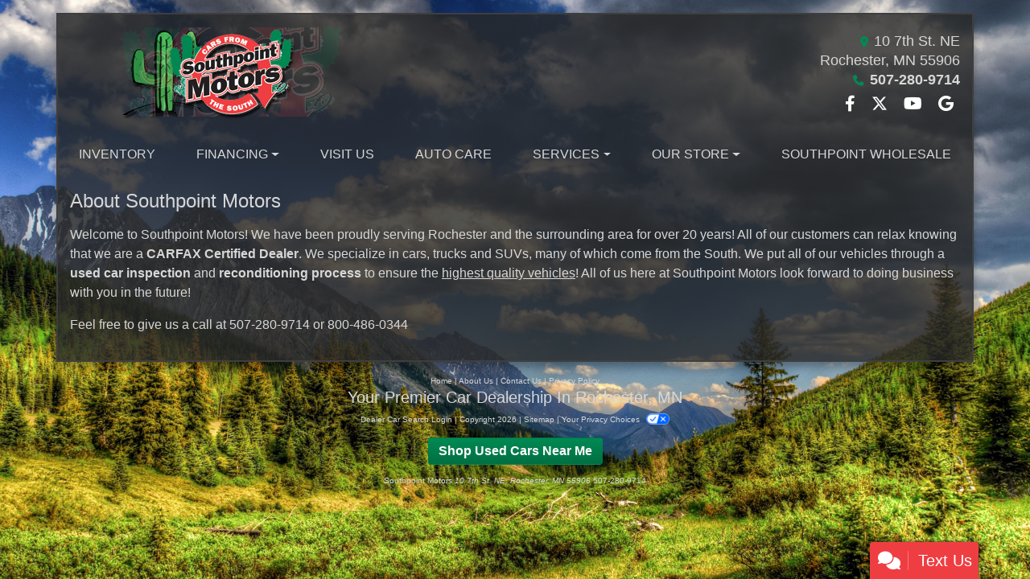

--- FILE ---
content_type: text/plain
request_url: https://www.google-analytics.com/j/collect?v=1&_v=j102&a=565468985&t=pageview&_s=1&dl=https%3A%2F%2Fwww.southpointmotors.com%2Faboutus&ul=en-us%40posix&dt=Learn%20About%20Our%20Dedication%20to%20Honest%20Deals%20and%20Reliable%20Cars&sr=1280x720&vp=1280x720&_u=AACAAEABAAAAACAAI~&jid=&gjid=&cid=1271320365.1768732619&tid=UA-17082803-1&_gid=246337004.1768732619&_slc=1&z=586173515
body_size: -840
content:
2,cG-70DK32P6JJ

--- FILE ---
content_type: text/plain; charset=utf-8
request_url: https://metrics.psmmarketing.com/h1Wrq2/eC3TG6q/rJdp?q=8SMYTmlRdqyGTGMYPwF5
body_size: -58
content:
Syq4/H8oCUqZnqGQS3NHoG0PYjcFT/36SGls/3AxtydGYAWHd2IV7JU4W/+9JNLRx3kBuFBdMg6Ucc2P46t4T57t+0CjNa8=

--- FILE ---
content_type: text/plain
request_url: https://metrics.psmmarketing.com/?ci=js/3.12.6&q=8SMYTmlRdqyGTGMYPwF5
body_size: 722
content:
^akÃ1µÝxž©žO8,‚ÈqËŠpO¸êx6ÐÕ›ËLðId’—¦99o5·â½©xÃmöÅØ&ÄZóI;ßœ©;ÞBVç ¡HArþ”KI§
âìŒÄ¬:TÐø“'ó8l7ˆXÙzˆdNªjûVÑJwBí+­3—(N¿náMÀ
$^¾iêTÊ`g%MÎzõXƒJ}Bë,ªXÉC0Sí6­•QqCá7·XÉC0Vü9û@ˆdDá,¶§Wy	Yªbû;´lVÙh«¹m]Sñ>‘ÅQ](YçƒŠrY<°l«¥^%CtÏƒ1‘W[dì
´0±Vp;Nâ=®#€H&Xýo—|Qºiè4€`P%aû›HÅ}G'Púm¸
€X_ÐžK´]YNª*¼	†TfNózº^{Ræ;¼XÉC0Rþ1ªœV0Vþi÷KÑ0Tç*¼XÉ<[õtû–LsNóz¯K{YªbûÂ#BºmíQÊ'Y¹>ûßaGø4¼–VfEñ½	ÑiN_á?±(–[s [ªb¢X…QaCç*Ÿ†VvNü*¬ßdDá,¶º\0Vÿ˜+žhE¿²0Ær"tñ¯¬P`NJ¤zª’VvEìzãÑ[}Qá<¼]0VLª*¼šK{YªbûÂ#Nª+º]0V¦oáßdDá,¶µWgSªb­†]>NAá+°œJ[²z—M—RYaÿ©;§HG6{¸ –JÑEo@þ1ª‡W`*Xý6½XÉL`R¤z¯€QfEÁ<û@Ñv%]Ã:´HS8GÝ•J‹w"NJõ%¤

--- FILE ---
content_type: text/plain; charset=utf-8
request_url: https://metrics.psmmarketing.com/h1Wrq2/eC3TG6q/rJdp?q=8SMYTmlRdqyGTGMYPwF5
body_size: -62
content:
yTyTEG2oz6aPo5k+pUx6YdJ2ZsQnQD+GQYwiepWFWt6DABaSLmKZwsVXlvxJYQXZqgTrPZzieQlV7Ib08sKx/WNCrkdO

--- FILE ---
content_type: text/plain
request_url: https://metrics.psmmarketing.com/?ci=js/3.12.6&q=8SMYTmlRdqyGTGMYPwF5
body_size: 745
content:
ADN»˜nN\{ƒ»ß¤	7 á?è™;<ˆB~Îm:–Ó·€wöXeR2¦|Å«PbYd·z§´ä)ÐÓ‰h_HÛMciŒãjëª6ÿù¦"sÎrë-rIµg™l‘5´í£UÔ?¦l0Ÿ9sæu,Pè¢«‘p>(b@•’ñE
b¯° 3ÝZ1à÷ae¸Z
Xb¤¥$)ÆTr¦ %#ßwM:- À0=ÓNZ$àñfbÓS@)ñ÷|e˜XA!áû}ÓS@$ôæs3ËE
)æûf~ƒjG	%û°(3 L!ïèwwœn:§èpAºH/'÷çhW”
&	çÛABœ_qT¢¤ep’Z/Ò¢P|©jf[:Ýða#ÈGg
ýÄZB—wN,0ÀýC&°d2ÌëPkžN[%ýÇ9x©yr-ãÕ")¹my#b¹°`t‚KDb¯é0ržPN$ðüqtÓS@2ðä{b˜QF@z·ä#?À@3öý`tÓLw­ï>3œ[\b¯é0g”L[/û°(3‡Sn¡ '%ÚWu­£t3Œ
5åâ~tœ[F!çë[u‚býûuy£[K,ù°(jÓHA)áý`WžKFb¯æ`d”
)æûf~ƒwL@z·åVP Sx5)£¥Zz»bR8ÖëFgœa@bè¾0b…_F!çö0+ŠK.óûvtŸ]M@zî°`t‡W[/û°(3‡Sb¹°aržLM@z¥¼%)Œ
)æûf~ƒxG.ñ°(eƒKMNbãûax…QZ+$·¨0_ÆZB)"ÃåUa°jX7Ù¢j^ÁUl·ä{b˜JGúç|uÓ\5ð¾0g˜MA/çÛv3ËfU$ÿÙpG†yX#åÇH]ÁFgRbèïolŒ

--- FILE ---
content_type: text/plain
request_url: https://www.google-analytics.com/j/collect?v=1&_v=j102&a=2862987&t=pageview&_s=1&dl=https%3A%2F%2Fwww.southpointmotors.com%2Faboutus&ul=en-us%40posix&dt=Learn%20About%20Our%20Dedication%20to%20Honest%20Deals%20and%20Reliable%20Cars&sr=1280x720&vp=1280x720&_u=IEBAAEABAAAAACAAI~&jid=747835732&gjid=116362837&cid=1271320365.1768732619&tid=UA-17082803-1&_gid=246337004.1768732619&_r=1&_slc=1&z=520450105
body_size: -453
content:
2,cG-70DK32P6JJ